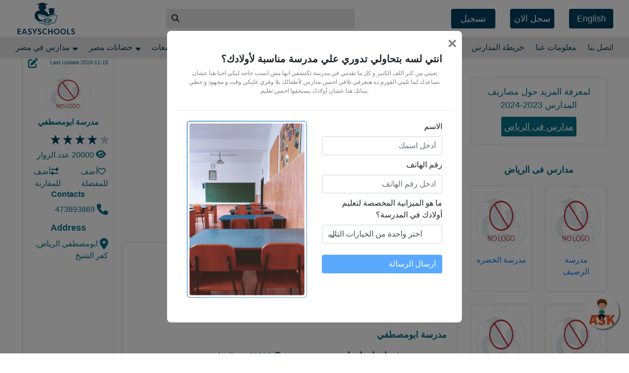

--- FILE ---
content_type: application/javascript; charset=UTF-8
request_url: https://www.easyschools.org/ar/default~views-favourites-favourites-module-ngfactory~views-new-schools-new-schools-module-ngfactory~~a1893149.js
body_size: 19403
content:
(window.webpackJsonp=window.webpackJsonp||[]).push([[6],{"9m+f":function(t,e,n){"use strict";var o=n("CcnG"),a=n("A7o+"),i=n("Ip0R");n("FIyv"),n("msgi"),n("9ans"),n("ZYCi"),n("3LUQ"),n.d(e,"a",function(){return s}),n.d(e,"b",function(){return c});var s=o["\u0275crt"]({encapsulation:0,styles:[[".add-com[_ngcontent-%COMP%], .add-fav[_ngcontent-%COMP%]{cursor:pointer}.add-com[_ngcontent-%COMP%]   i[_ngcontent-%COMP%], .add-fav[_ngcontent-%COMP%]   i[_ngcontent-%COMP%]{margin-right:5px}"]],data:{}});function r(t){return o["\u0275vid"](0,[(t()(),o["\u0275eld"](0,0,null,null,2,"span",[],null,null,null,null,null)),(t()(),o["\u0275ted"](1,null,["",""])),o["\u0275pid"](131072,a.i,[a.j,o.ChangeDetectorRef])],null,function(t,e){t(e,1,0,o["\u0275unv"](e,1,0,o["\u0275nov"](e,2).transform("add to fav")))})}function l(t){return o["\u0275vid"](0,[(t()(),o["\u0275eld"](0,0,null,null,2,"span",[],null,null,null,null,null)),(t()(),o["\u0275ted"](1,null,["",""])),o["\u0275pid"](131072,a.i,[a.j,o.ChangeDetectorRef])],null,function(t,e){t(e,1,0,o["\u0275unv"](e,1,0,o["\u0275nov"](e,2).transform("add to compare")))})}function c(t){return o["\u0275vid"](0,[(t()(),o["\u0275eld"](0,0,null,null,13,"div",[["class","row"]],null,null,null,null,null)),(t()(),o["\u0275eld"](1,0,null,null,7,"div",[["class","col-6"]],null,null,null,null,null)),(t()(),o["\u0275eld"](2,0,null,null,6,"div",[["class","add-fav"]],null,[[null,"click"]],function(t,e,n){var o=!0;return"click"===e&&(o=!1!==t.component.Favourtits()&&o),o},null,null)),(t()(),o["\u0275eld"](3,0,null,null,3,"i",[["class","far fa-heart"]],null,null,null,null,null)),o["\u0275prd"](512,null,i["\u0275NgClassImpl"],i["\u0275NgClassR2Impl"],[o.IterableDiffers,o.KeyValueDiffers,o.ElementRef,o.Renderer2]),o["\u0275did"](5,278528,null,0,i.NgClass,[i["\u0275NgClassImpl"]],{klass:[0,"klass"],ngClass:[1,"ngClass"]},null),o["\u0275pod"](6,{added:0}),(t()(),o["\u0275and"](16777216,null,null,1,null,r)),o["\u0275did"](8,16384,null,0,i.NgIf,[o.ViewContainerRef,o.TemplateRef],{ngIf:[0,"ngIf"]},null),(t()(),o["\u0275eld"](9,0,null,null,4,"div",[["class","col-6"]],null,null,null,null,null)),(t()(),o["\u0275eld"](10,0,null,null,3,"div",[["class","add-com"]],null,[[null,"click"]],function(t,e,n){var o=!0;return"click"===e&&(o=!1!==t.component.addToCompare()&&o),o},null,null)),(t()(),o["\u0275eld"](11,0,null,null,0,"i",[["class","fas fa-exchange-alt"]],null,null,null,null,null)),(t()(),o["\u0275and"](16777216,null,null,1,null,l)),o["\u0275did"](13,16384,null,0,i.NgIf,[o.ViewContainerRef,o.TemplateRef],{ngIf:[0,"ngIf"]},null)],function(t,e){var n=e.component,o=t(e,6,0,n.favourite);t(e,5,0,"far fa-heart",o),t(e,8,0,n.viewText),t(e,13,0,n.viewText)},null)}},FIyv:function(t,e,n){"use strict";n.d(e,"a",function(){return s}),n("3LUQ"),n("msgi"),n("9ans");var o=n("Ip0R"),a=n("PSD3"),i=n.n(a),s=function(){function t(t,e,n,a,i,s,r){this.sharedData=t,this.authService=e,this.router=n,this.platformId=a,this._AlertService=i,this.translate=s,this.locale=r,s.setDefaultLang(r),this.isBrowser=Object(o.isPlatformBrowser)(a)}return t.prototype.ngOnInit=function(){this.geAllComparedSchools()},t.prototype.geAllComparedSchools=function(){var t=this;this.sharedData.CurrentComparedSchoolsIds.subscribe(function(e){t.comparedSchoolsNumber=e.length})},t.prototype.addToCompare=function(){var t=this;this.authService.isLogin?this.comparedSchoolsNumber<4?(this.sharedData.addSchoolToCompare(this.schoolId),this.comparedSchoolsNumber<4||this.router.navigate(["/compare"])):this.router.navigate(["/compare"]):i.a.fire({text:"Please Login to Add to your Compare List",icon:"warning",showCancelButton:!0,confirmButtonText:"Login",cancelButtonText:"Register",allowEscapeKey:!0,showCloseButton:!0}).then(function(e){e.value?t.router.navigate(["/login"]):e.dismiss===i.a.DismissReason.cancel&&t.router.navigate(["/register"])})},t.prototype.Favourtits=function(){var t=this;this.favourite?this.removeFormFavourite():this.authService.isLogin?this.addToFavourite():i.a.fire({text:"Please Login to Add to your Favorite",icon:"warning",showCancelButton:!0,confirmButtonText:"Login",cancelButtonText:"Register",allowEscapeKey:!0,showCloseButton:!0}).then(function(e){e.value?t.router.navigate(["/login"]):e.dismiss===i.a.DismissReason.cancel&&t.router.navigate(["/register"])})},t.prototype.removeFormFavourite=function(){var t=this;this.authService.deleteFavourite({school_id:this.schoolId}).subscribe(function(e){e.success&&t._AlertService.AlertNewmessege({type:"success",message:"this school is removed from your favourite schools  Successfully"})})},t.prototype.addToFavourite=function(){var t=this;this.authService.addFavourties({school_id:this.schoolId}).subscribe(function(e){e.success&&t._AlertService.AlertNewmessege({type:"success",message:"this school is add to your favourite schools  Successfully"})},function(e){t._AlertService.AlertNewmessege({type:"success",message:"this school is already added to your favourite schools  Successfully"})})},t}()},PSD3:function(t,e,n){t.exports=function(){"use strict";function t(e){return(t="function"==typeof Symbol&&"symbol"==typeof Symbol.iterator?function(t){return typeof t}:function(t){return t&&"function"==typeof Symbol&&t.constructor===Symbol&&t!==Symbol.prototype?"symbol":typeof t})(e)}function e(t,e){if(!(t instanceof e))throw new TypeError("Cannot call a class as a function")}function n(t,e){for(var n=0;n<e.length;n++){var o=e[n];o.enumerable=o.enumerable||!1,o.configurable=!0,"value"in o&&(o.writable=!0),Object.defineProperty(t,o.key,o)}}function o(t,e,o){return e&&n(t.prototype,e),o&&n(t,o),t}function a(){return(a=Object.assign||function(t){for(var e=1;e<arguments.length;e++){var n=arguments[e];for(var o in n)Object.prototype.hasOwnProperty.call(n,o)&&(t[o]=n[o])}return t}).apply(this,arguments)}function i(t){return(i=Object.setPrototypeOf?Object.getPrototypeOf:function(t){return t.__proto__||Object.getPrototypeOf(t)})(t)}function s(t,e){return(s=Object.setPrototypeOf||function(t,e){return t.__proto__=e,t})(t,e)}function r(){if("undefined"==typeof Reflect||!Reflect.construct)return!1;if(Reflect.construct.sham)return!1;if("function"==typeof Proxy)return!0;try{return Date.prototype.toString.call(Reflect.construct(Date,[],function(){})),!0}catch(t){return!1}}function l(t,e,n){return(l=r()?Reflect.construct:function(t,e,n){var o=[null];o.push.apply(o,e);var a=new(Function.bind.apply(t,o));return n&&s(a,n.prototype),a}).apply(null,arguments)}function c(t,e,n){return(c="undefined"!=typeof Reflect&&Reflect.get?Reflect.get:function(t,e,n){var o=function(t,e){for(;!Object.prototype.hasOwnProperty.call(t,e)&&null!==(t=i(t)););return t}(t,e);if(o){var a=Object.getOwnPropertyDescriptor(o,e);return a.get?a.get.call(n):a.value}})(t,e,n||t)}var u=function(t){return t.charAt(0).toUpperCase()+t.slice(1)},d=function(t){return Object.keys(t).map(function(e){return t[e]})},p=function(t){return Array.prototype.slice.call(t)},m=function(t){console.warn("".concat("SweetAlert2:"," ").concat(t))},f=function(t){console.error("".concat("SweetAlert2:"," ").concat(t))},w=[],g=function(t){return"function"==typeof t?t():t},h=function(t){return t&&"function"==typeof t.toPromise},b=function(t){return h(t)?t.toPromise():Promise.resolve(t)},v=function(t){return t&&Promise.resolve(t)===t},y=Object.freeze({cancel:"cancel",backdrop:"backdrop",close:"close",esc:"esc",timer:"timer"}),k=function(e){return e instanceof Element||function(e){return"object"===t(e)&&e.jquery}(e)},x=function(t){var e={};for(var n in t)e[t[n]]="swal2-"+t[n];return e},C=x(["container","shown","height-auto","iosfix","popup","modal","no-backdrop","no-transition","toast","toast-shown","toast-column","show","hide","close","title","header","content","html-container","actions","confirm","cancel","footer","icon","icon-content","image","input","file","range","select","radio","checkbox","label","textarea","inputerror","validation-message","progress-steps","active-progress-step","progress-step","progress-step-line","loading","styled","top","top-start","top-end","top-left","top-right","center","center-start","center-end","center-left","center-right","bottom","bottom-start","bottom-end","bottom-left","bottom-right","grow-row","grow-column","grow-fullscreen","rtl","timer-progress-bar","timer-progress-bar-container","scrollbar-measure","icon-success","icon-warning","icon-info","icon-question","icon-error"]),P=x(["success","warning","info","question","error"]),S=function(){return document.body.querySelector(".".concat(C.container))},A=function(t){var e=S();return e?e.querySelector(t):null},O=function(t){return A(".".concat(t))},B=function(){return O(C.popup)},T=function(){var t=B();return p(t.querySelectorAll(".".concat(C.icon)))},E=function(){var t=T().filter(function(t){return lt(t)});return t.length?t[0]:null},I=function(){return O(C.title)},L=function(){return O(C.content)},j=function(){return O(C.image)},z=function(){return O(C["progress-steps"])},R=function(){return O(C["validation-message"])},M=function(){return A(".".concat(C.actions," .").concat(C.confirm))},V=function(){return A(".".concat(C.actions," .").concat(C.cancel))},_=function(){return O(C.actions)},N=function(){return O(C.header)},q=function(){return O(C.footer)},D=function(){return O(C["timer-progress-bar"])},F=function(){return O(C.close)},H=function(){var t=p(B().querySelectorAll('[tabindex]:not([tabindex="-1"]):not([tabindex="0"])')).sort(function(t,e){return(t=parseInt(t.getAttribute("tabindex")))>(e=parseInt(e.getAttribute("tabindex")))?1:t<e?-1:0}),e=p(B().querySelectorAll('\n  a[href],\n  area[href],\n  input:not([disabled]),\n  select:not([disabled]),\n  textarea:not([disabled]),\n  button:not([disabled]),\n  iframe,\n  object,\n  embed,\n  [tabindex="0"],\n  [contenteditable],\n  audio[controls],\n  video[controls],\n  summary\n')).filter(function(t){return"-1"!==t.getAttribute("tabindex")});return function(t){for(var e=[],n=0;n<t.length;n++)-1===e.indexOf(t[n])&&e.push(t[n]);return e}(t.concat(e)).filter(function(t){return lt(t)})},U=function(){return!Y()&&!document.body.classList.contains(C["no-backdrop"])},Y=function(){return document.body.classList.contains(C["toast-shown"])},$=function(){return B().hasAttribute("data-loading")},Z={previousBodyPadding:null},K=function(t,e){if(t.textContent="",e){var n=(new DOMParser).parseFromString(e,"text/html");p(n.querySelector("head").childNodes).forEach(function(e){t.appendChild(e)}),p(n.querySelector("body").childNodes).forEach(function(e){t.appendChild(e)})}},W=function(t,e){if(!e)return!1;for(var n=e.split(/\s+/),o=0;o<n.length;o++)if(!t.classList.contains(n[o]))return!1;return!0},X=function(e,n,o){if(function(t,e){p(t.classList).forEach(function(n){-1===d(C).indexOf(n)&&-1===d(P).indexOf(n)&&-1===d(e.showClass).indexOf(n)&&t.classList.remove(n)})}(e,n),n.customClass&&n.customClass[o]){if("string"!=typeof n.customClass[o]&&!n.customClass[o].forEach)return m("Invalid type of customClass.".concat(o,'! Expected string or iterable object, got "').concat(t(n.customClass[o]),'"'));et(e,n.customClass[o])}};function Q(t,e){if(!e)return null;switch(e){case"select":case"textarea":case"file":return ot(t,C[e]);case"checkbox":return t.querySelector(".".concat(C.checkbox," input"));case"radio":return t.querySelector(".".concat(C.radio," input:checked"))||t.querySelector(".".concat(C.radio," input:first-child"));case"range":return t.querySelector(".".concat(C.range," input"));default:return ot(t,C.input)}}var J,G=function(t){if(t.focus(),"file"!==t.type){var e=t.value;t.value="",t.value=e}},tt=function(t,e,n){t&&e&&("string"==typeof e&&(e=e.split(/\s+/).filter(Boolean)),e.forEach(function(e){t.forEach?t.forEach(function(t){n?t.classList.add(e):t.classList.remove(e)}):n?t.classList.add(e):t.classList.remove(e)}))},et=function(t,e){tt(t,e,!0)},nt=function(t,e){tt(t,e,!1)},ot=function(t,e){for(var n=0;n<t.childNodes.length;n++)if(W(t.childNodes[n],e))return t.childNodes[n]},at=function(t,e,n){n||0===parseInt(n)?t.style[e]="number"==typeof n?"".concat(n,"px"):n:t.style.removeProperty(e)},it=function(t){var e=arguments.length>1&&void 0!==arguments[1]?arguments[1]:"flex";t.style.opacity="",t.style.display=e},st=function(t){t.style.opacity="",t.style.display="none"},rt=function(t,e,n){e?it(t,n):st(t)},lt=function(t){return!(!t||!(t.offsetWidth||t.offsetHeight||t.getClientRects().length))},ct=function(t){return!!(t.scrollHeight>t.clientHeight)},ut=function(t){var e=window.getComputedStyle(t),n=parseFloat(e.getPropertyValue("animation-duration")||"0"),o=parseFloat(e.getPropertyValue("transition-duration")||"0");return n>0||o>0},dt=function(t){var e=arguments.length>1&&void 0!==arguments[1]&&arguments[1],n=D();lt(n)&&(e&&(n.style.transition="none",n.style.width="100%"),setTimeout(function(){n.style.transition="width ".concat(t/1e3,"s linear"),n.style.width="0%"},10))},pt=function(){return"undefined"==typeof window||"undefined"==typeof document},mt='\n <div aria-labelledby="'.concat(C.title,'" aria-describedby="').concat(C.content,'" class="').concat(C.popup,'" tabindex="-1">\n   <div class="').concat(C.header,'">\n     <ul class="').concat(C["progress-steps"],'"></ul>\n     <div class="').concat(C.icon," ").concat(P.error,'"></div>\n     <div class="').concat(C.icon," ").concat(P.question,'"></div>\n     <div class="').concat(C.icon," ").concat(P.warning,'"></div>\n     <div class="').concat(C.icon," ").concat(P.info,'"></div>\n     <div class="').concat(C.icon," ").concat(P.success,'"></div>\n     <img class="').concat(C.image,'" />\n     <h2 class="').concat(C.title,'" id="').concat(C.title,'"></h2>\n     <button type="button" class="').concat(C.close,'"></button>\n   </div>\n   <div class="').concat(C.content,'">\n     <div id="').concat(C.content,'" class="').concat(C["html-container"],'"></div>\n     <input class="').concat(C.input,'" />\n     <input type="file" class="').concat(C.file,'" />\n     <div class="').concat(C.range,'">\n       <input type="range" />\n       <output></output>\n     </div>\n     <select class="').concat(C.select,'"></select>\n     <div class="').concat(C.radio,'"></div>\n     <label for="').concat(C.checkbox,'" class="').concat(C.checkbox,'">\n       <input type="checkbox" />\n       <span class="').concat(C.label,'"></span>\n     </label>\n     <textarea class="').concat(C.textarea,'"></textarea>\n     <div class="').concat(C["validation-message"],'" id="').concat(C["validation-message"],'"></div>\n   </div>\n   <div class="').concat(C.actions,'">\n     <button type="button" class="').concat(C.confirm,'">OK</button>\n     <button type="button" class="').concat(C.cancel,'">Cancel</button>\n   </div>\n   <div class="').concat(C.footer,'"></div>\n   <div class="').concat(C["timer-progress-bar-container"],'">\n     <div class="').concat(C["timer-progress-bar"],'"></div>\n   </div>\n </div>\n').replace(/(^|\n)\s*/g,""),ft=function(t){Se.isVisible()&&J!==t.target.value&&Se.resetValidationMessage(),J=t.target.value},wt=function(e,n){e instanceof HTMLElement?n.appendChild(e):"object"===t(e)?gt(e,n):e&&K(n,e)},gt=function(t,e){t.jquery?ht(e,t):K(e,t.toString())},ht=function(t,e){if(t.textContent="",0 in e)for(var n=0;n in e;n++)t.appendChild(e[n].cloneNode(!0));else t.appendChild(e.cloneNode(!0))},bt=function(){if(pt())return!1;var t=document.createElement("div"),e={WebkitAnimation:"webkitAnimationEnd",OAnimation:"oAnimationEnd oanimationend",animation:"animationend"};for(var n in e)if(Object.prototype.hasOwnProperty.call(e,n)&&void 0!==t.style[n])return e[n];return!1}();function vt(t,e,n){rt(t,n["show".concat(u(e),"Button")],"inline-block"),K(t,n["".concat(e,"ButtonText")]),t.setAttribute("aria-label",n["".concat(e,"ButtonAriaLabel")]),t.className=C[e],X(t,n,"".concat(e,"Button")),et(t,n["".concat(e,"ButtonClass")])}var yt={promise:new WeakMap,innerParams:new WeakMap,domCache:new WeakMap},kt=["input","file","range","select","radio","checkbox","textarea"],xt=function(t,e){t.placeholder&&!e.inputPlaceholder||(t.placeholder=e.inputPlaceholder)},Ct=function(t){var e=C[t]?C[t]:C.input;return ot(L(),e)},Pt={};Pt.text=Pt.email=Pt.password=Pt.number=Pt.tel=Pt.url=function(e,n){return"string"==typeof n.inputValue||"number"==typeof n.inputValue?e.value=n.inputValue:v(n.inputValue)||m('Unexpected type of inputValue! Expected "string", "number" or "Promise", got "'.concat(t(n.inputValue),'"')),xt(e,n),e.type=n.input,e},Pt.file=function(t,e){return xt(t,e),t},Pt.range=function(t,e){var n=t.querySelector("input"),o=t.querySelector("output");return n.value=e.inputValue,n.type=e.input,o.value=e.inputValue,t},Pt.select=function(t,e){if(t.textContent="",e.inputPlaceholder){var n=document.createElement("option");K(n,e.inputPlaceholder),n.value="",n.disabled=!0,n.selected=!0,t.appendChild(n)}return t},Pt.radio=function(t){return t.textContent="",t},Pt.checkbox=function(t,e){var n=Q(L(),"checkbox");n.value=1,n.id=C.checkbox,n.checked=Boolean(e.inputValue);var o=t.querySelector("span");return K(o,e.inputPlaceholder),t},Pt.textarea=function(t,e){if(t.value=e.inputValue,xt(t,e),"MutationObserver"in window){var n=parseInt(window.getComputedStyle(B()).width),o=parseInt(window.getComputedStyle(B()).paddingLeft)+parseInt(window.getComputedStyle(B()).paddingRight);new MutationObserver(function(){var e=t.offsetWidth+o;B().style.width=e>n?"".concat(e,"px"):null}).observe(t,{attributes:!0,attributeFilter:["style"]})}return t};var St=function(t){return'<div class="'.concat(C["icon-content"],'">').concat(t,"</div>")},At=[],Ot=function(){return S()&&S().getAttribute("data-queue-step")},Bt=function(t,e){!function(t,e){var n=B();at(n,"width",e.width),at(n,"padding",e.padding),e.background&&(n.style.background=e.background),function(t,e){t.className="".concat(C.popup," ").concat(lt(t)?e.showClass.popup:""),e.toast?(et([document.documentElement,document.body],C["toast-shown"]),et(t,C.toast)):et(t,C.modal),X(t,e,"popup"),"string"==typeof e.customClass&&et(t,e.customClass),e.icon&&et(t,C["icon-".concat(e.icon)])}(n,e)}(0,e),function(t,e){var n=S();if(n){!function(t,e){"string"==typeof e?t.style.background=e:e||et([document.documentElement,document.body],C["no-backdrop"])}(n,e.backdrop),!e.backdrop&&e.allowOutsideClick&&m('"allowOutsideClick" parameter requires `backdrop` parameter to be set to `true`'),function(t,e){e in C?et(t,C[e]):(m('The "position" parameter is not valid, defaulting to "center"'),et(t,C.center))}(n,e.position),function(t,e){if(e&&"string"==typeof e){var n="grow-".concat(e);n in C&&et(t,C[n])}}(n,e.grow),X(n,e,"container");var o=document.body.getAttribute("data-swal2-queue-step");o&&(n.setAttribute("data-queue-step",o),document.body.removeAttribute("data-swal2-queue-step"))}}(0,e),function(t,e){var n=N();X(n,e,"header"),function(t,e){var n=z();if(!e.progressSteps||0===e.progressSteps.length)return st(n);it(n),n.textContent="";var o=parseInt(void 0===e.currentProgressStep?Ot():e.currentProgressStep);o>=e.progressSteps.length&&m("Invalid currentProgressStep parameter, it should be less than progressSteps.length (currentProgressStep like JS arrays starts from 0)"),e.progressSteps.forEach(function(t,a){var i=function(t){var e=document.createElement("li");return et(e,C["progress-step"]),K(e,t),e}(t);if(n.appendChild(i),a===o&&et(i,C["active-progress-step"]),a!==e.progressSteps.length-1){var s=function(t){var e=document.createElement("li");return et(e,C["progress-step-line"]),t.progressStepsDistance&&(e.style.width=t.progressStepsDistance),e}(e);n.appendChild(s)}})}(0,e),function(t,e){var n=yt.innerParams.get(t);if(n&&e.icon===n.icon&&E())X(E(),e,"icon");else if(function(){for(var t=T(),e=0;e<t.length;e++)st(t[e])}(),e.icon)if(-1!==Object.keys(P).indexOf(e.icon)){var o=A(".".concat(C.icon,".").concat(P[e.icon]));it(o),function(t,e){t.textContent="",K(t,e.iconHtml?St(e.iconHtml):"success"===e.icon?'\n      <div class="swal2-success-circular-line-left"></div>\n      <span class="swal2-success-line-tip"></span> <span class="swal2-success-line-long"></span>\n      <div class="swal2-success-ring"></div> <div class="swal2-success-fix"></div>\n      <div class="swal2-success-circular-line-right"></div>\n    ':"error"===e.icon?'\n      <span class="swal2-x-mark">\n        <span class="swal2-x-mark-line-left"></span>\n        <span class="swal2-x-mark-line-right"></span>\n      </span>\n    ':St({question:"?",warning:"!",info:"i"}[e.icon]))}(o,e),function(){for(var t=B(),e=window.getComputedStyle(t).getPropertyValue("background-color"),n=t.querySelectorAll("[class^=swal2-success-circular-line], .swal2-success-fix"),o=0;o<n.length;o++)n[o].style.backgroundColor=e}(),X(o,e,"icon"),et(o,e.showClass.icon)}else f('Unknown icon! Expected "success", "error", "warning", "info" or "question", got "'.concat(e.icon,'"'))}(t,e),function(t,e){var n=j();if(!e.imageUrl)return st(n);it(n,""),n.setAttribute("src",e.imageUrl),n.setAttribute("alt",e.imageAlt),at(n,"width",e.imageWidth),at(n,"height",e.imageHeight),n.className=C.image,X(n,e,"image")}(0,e),function(t,e){var n=I();rt(n,e.title||e.titleText),e.title&&wt(e.title,n),e.titleText&&(n.innerText=e.titleText),X(n,e,"title")}(0,e),function(t,e){var n=F();K(n,e.closeButtonHtml),X(n,e,"closeButton"),rt(n,e.showCloseButton),n.setAttribute("aria-label",e.closeButtonAriaLabel)}(0,e)}(t,e),function(t,e){var n=L().querySelector("#".concat(C.content));e.html?(wt(e.html,n),it(n,"block")):e.text?(n.textContent=e.text,it(n,"block")):st(n),function(t,e){var n=L(),o=yt.innerParams.get(t),a=!o||e.input!==o.input;kt.forEach(function(t){var o=C[t],i=ot(n,o);(function(t,e){var n=Q(L(),t);if(n)for(var o in function(t){for(var e=0;e<t.attributes.length;e++){var n=t.attributes[e].name;-1===["type","value","style"].indexOf(n)&&t.removeAttribute(n)}}(n),e)"range"===t&&"placeholder"===o||n.setAttribute(o,e[o])})(t,e.inputAttributes),i.className=o,a&&st(i)}),e.input&&(a&&function(t){if(!Pt[t.input])return f('Unexpected type of input! Expected "text", "email", "password", "number", "tel", "select", "radio", "checkbox", "textarea", "file" or "url", got "'.concat(t.input,'"'));var e=Ct(t.input),n=Pt[t.input](e,t);it(n),setTimeout(function(){G(n)})}(e),function(t){var e=Ct(t.input);t.customClass&&et(e,t.customClass.input)}(e))}(t,e),X(L(),e,"content")}(t,e),function(t,e){var n=_(),o=M(),a=V();e.showConfirmButton||e.showCancelButton||st(n),X(n,e,"actions"),vt(o,"confirm",e),vt(a,"cancel",e),e.buttonsStyling?function(t,e,n){if(et([t,e],C.styled),n.confirmButtonColor&&(t.style.backgroundColor=n.confirmButtonColor),n.cancelButtonColor&&(e.style.backgroundColor=n.cancelButtonColor),!$()){var o=window.getComputedStyle(t).getPropertyValue("background-color");t.style.borderLeftColor=o,t.style.borderRightColor=o}}(o,a,e):(nt([o,a],C.styled),o.style.backgroundColor=o.style.borderLeftColor=o.style.borderRightColor="",a.style.backgroundColor=a.style.borderLeftColor=a.style.borderRightColor=""),e.reverseButtons&&o.parentNode.insertBefore(a,o)}(0,e),function(t,e){var n=q();rt(n,e.footer),e.footer&&wt(e.footer,n),X(n,e,"footer")}(0,e),"function"==typeof e.onRender&&e.onRender(B())},Tt=function(){return M()&&M().click()},Et=function(){var t=B();t||Se.fire(),t=B();var e=_(),n=M();it(e),it(n,"inline-block"),et([t,e],C.loading),n.disabled=!0,t.setAttribute("data-loading",!0),t.setAttribute("aria-busy",!0),t.focus()},It={},Lt=function(){return new Promise(function(t){var e=window.scrollX,n=window.scrollY;It.restoreFocusTimeout=setTimeout(function(){It.previousActiveElement&&It.previousActiveElement.focus?(It.previousActiveElement.focus(),It.previousActiveElement=null):document.body&&document.body.focus(),t()},100),void 0!==e&&void 0!==n&&window.scrollTo(e,n)})},jt=function(){if(It.timeout)return function(){var t=D(),e=parseInt(window.getComputedStyle(t).width);t.style.removeProperty("transition"),t.style.width="100%";var n=parseInt(window.getComputedStyle(t).width),o=parseInt(e/n*100);t.style.removeProperty("transition"),t.style.width="".concat(o,"%")}(),It.timeout.stop()},zt=function(){if(It.timeout){var t=It.timeout.start();return dt(t),t}},Rt={title:"",titleText:"",text:"",html:"",footer:"",icon:void 0,iconHtml:void 0,toast:!1,animation:!0,showClass:{popup:"swal2-show",backdrop:"swal2-backdrop-show",icon:"swal2-icon-show"},hideClass:{popup:"swal2-hide",backdrop:"swal2-backdrop-hide",icon:"swal2-icon-hide"},customClass:void 0,target:"body",backdrop:!0,heightAuto:!0,allowOutsideClick:!0,allowEscapeKey:!0,allowEnterKey:!0,stopKeydownPropagation:!0,keydownListenerCapture:!1,showConfirmButton:!0,showCancelButton:!1,preConfirm:void 0,confirmButtonText:"OK",confirmButtonAriaLabel:"",confirmButtonColor:void 0,cancelButtonText:"Cancel",cancelButtonAriaLabel:"",cancelButtonColor:void 0,buttonsStyling:!0,reverseButtons:!1,focusConfirm:!0,focusCancel:!1,showCloseButton:!1,closeButtonHtml:"&times;",closeButtonAriaLabel:"Close this dialog",showLoaderOnConfirm:!1,imageUrl:void 0,imageWidth:void 0,imageHeight:void 0,imageAlt:"",timer:void 0,timerProgressBar:!1,width:void 0,padding:void 0,background:void 0,input:void 0,inputPlaceholder:"",inputValue:"",inputOptions:{},inputAutoTrim:!0,inputAttributes:{},inputValidator:void 0,validationMessage:void 0,grow:!1,position:"center",progressSteps:[],currentProgressStep:void 0,progressStepsDistance:void 0,onBeforeOpen:void 0,onOpen:void 0,onRender:void 0,onClose:void 0,onAfterClose:void 0,onDestroy:void 0,scrollbarPadding:!0},Mt=["allowEscapeKey","allowOutsideClick","buttonsStyling","cancelButtonAriaLabel","cancelButtonColor","cancelButtonText","closeButtonAriaLabel","closeButtonHtml","confirmButtonAriaLabel","confirmButtonColor","confirmButtonText","currentProgressStep","customClass","footer","hideClass","html","icon","imageAlt","imageHeight","imageUrl","imageWidth","onAfterClose","onClose","onDestroy","progressSteps","reverseButtons","showCancelButton","showCloseButton","showConfirmButton","text","title","titleText"],Vt={animation:'showClass" and "hideClass'},_t=["allowOutsideClick","allowEnterKey","backdrop","focusConfirm","focusCancel","heightAuto","keydownListenerCapture"],Nt=function(t){return Object.prototype.hasOwnProperty.call(Rt,t)},qt=function(t){return Vt[t]},Dt=function(t){Nt(t)||m('Unknown parameter "'.concat(t,'"'))},Ft=function(t){-1!==_t.indexOf(t)&&m('The parameter "'.concat(t,'" is incompatible with toasts'))},Ht=function(t){var e,n,o;qt(t)&&(e=t,n=qt(t),o='"'.concat(e,'" is deprecated and will be removed in the next major release. Please use "').concat(n,'" instead.'),-1===w.indexOf(o)&&(w.push(o),m(o)))},Ut=Object.freeze({isValidParameter:Nt,isUpdatableParameter:function(t){return-1!==Mt.indexOf(t)},isDeprecatedParameter:qt,argsToParams:function(e){var n={};return"object"!==t(e[0])||k(e[0])?["title","html","icon"].forEach(function(o,a){var i=e[a];"string"==typeof i||k(i)?n[o]=i:void 0!==i&&f("Unexpected type of ".concat(o,'! Expected "string" or "Element", got ').concat(t(i)))}):a(n,e[0]),n},isVisible:function(){return lt(B())},clickConfirm:Tt,clickCancel:function(){return V()&&V().click()},getContainer:S,getPopup:B,getTitle:I,getContent:L,getHtmlContainer:function(){return O(C["html-container"])},getImage:j,getIcon:E,getIcons:T,getCloseButton:F,getActions:_,getConfirmButton:M,getCancelButton:V,getHeader:N,getFooter:q,getTimerProgressBar:D,getFocusableElements:H,getValidationMessage:R,isLoading:$,fire:function(){for(var t=arguments.length,e=new Array(t),n=0;n<t;n++)e[n]=arguments[n];return l(this,e)},mixin:function(t){return function(n){!function(t,e){if("function"!=typeof e&&null!==e)throw new TypeError("Super expression must either be null or a function");t.prototype=Object.create(e&&e.prototype,{constructor:{value:t,writable:!0,configurable:!0}}),e&&s(t,e)}(p,n);var l,u,d=(l=p,u=r(),function(){var t,e,n=i(l);if(u){var o=i(this).constructor;t=Reflect.construct(n,arguments,o)}else t=n.apply(this,arguments);return this,!(e=t)||"object"!=typeof e&&"function"!=typeof e?function(t){if(void 0===t)throw new ReferenceError("this hasn't been initialised - super() hasn't been called");return t}(this):e});function p(){return e(this,p),d.apply(this,arguments)}return o(p,[{key:"_main",value:function(e){return c(i(p.prototype),"_main",this).call(this,a({},t,e))}}]),p}(this)},queue:function(t){var e=this;At=t;var n=function(t,e){At=[],t(e)},o=[];return new Promise(function(t){!function a(i,s){i<At.length?(document.body.setAttribute("data-swal2-queue-step",i),e.fire(At[i]).then(function(e){void 0!==e.value?(o.push(e.value),a(i+1,s)):n(t,{dismiss:e.dismiss})})):n(t,{value:o})}(0)})},getQueueStep:Ot,insertQueueStep:function(t,e){return e&&e<At.length?At.splice(e,0,t):At.push(t)},deleteQueueStep:function(t){void 0!==At[t]&&At.splice(t,1)},showLoading:Et,enableLoading:Et,getTimerLeft:function(){return It.timeout&&It.timeout.getTimerLeft()},stopTimer:jt,resumeTimer:zt,toggleTimer:function(){var t=It.timeout;return t&&(t.running?jt():zt())},increaseTimer:function(t){if(It.timeout){var e=It.timeout.increase(t);return dt(e,!0),e}},isTimerRunning:function(){return It.timeout&&It.timeout.isRunning()}});function Yt(){var t=yt.innerParams.get(this);if(t){var e=yt.domCache.get(this);t.showConfirmButton||(st(e.confirmButton),t.showCancelButton||st(e.actions)),nt([e.popup,e.actions],C.loading),e.popup.removeAttribute("aria-busy"),e.popup.removeAttribute("data-loading"),e.confirmButton.disabled=!1,e.cancelButton.disabled=!1}}var $t=function(){null!==Z.previousBodyPadding&&(document.body.style.paddingRight="".concat(Z.previousBodyPadding,"px"),Z.previousBodyPadding=null)},Zt=function(){if(W(document.body,C.iosfix)){var t=parseInt(document.body.style.top,10);nt(document.body,C.iosfix),document.body.style.top="",document.body.scrollTop=-1*t}},Kt=function(){return!!window.MSInputMethodContext&&!!document.documentMode},Wt=function(){var t=S(),e=B();t.style.removeProperty("align-items"),e.offsetTop<0&&(t.style.alignItems="flex-start")},Xt=function(){"undefined"!=typeof window&&Kt()&&window.removeEventListener("resize",Wt)},Qt=function(){p(document.body.children).forEach(function(t){t.hasAttribute("data-previous-aria-hidden")?(t.setAttribute("aria-hidden",t.getAttribute("data-previous-aria-hidden")),t.removeAttribute("data-previous-aria-hidden")):t.removeAttribute("aria-hidden")})},Jt={swalPromiseResolve:new WeakMap};function Gt(t,e,n,o){n?oe(t,o):(Lt().then(function(){return oe(t,o)}),It.keydownTarget.removeEventListener("keydown",It.keydownHandler,{capture:It.keydownListenerCapture}),It.keydownHandlerAdded=!1),e.parentNode&&!document.body.getAttribute("data-swal2-queue-step")&&e.parentNode.removeChild(e),U()&&($t(),Zt(),Xt(),Qt()),nt([document.documentElement,document.body],[C.shown,C["height-auto"],C["no-backdrop"],C["toast-shown"],C["toast-column"]])}function te(t){var e=B();if(e){var n=yt.innerParams.get(this);if(n&&!W(e,n.hideClass.popup)){var o=Jt.swalPromiseResolve.get(this);nt(e,n.showClass.popup),et(e,n.hideClass.popup);var a=S();nt(a,n.showClass.backdrop),et(a,n.hideClass.backdrop),ee(this,e,n),void 0!==t?(t.isDismissed=void 0!==t.dismiss,t.isConfirmed=void 0===t.dismiss):t={isDismissed:!0,isConfirmed:!1},o(t||{})}}}var ee=function(t,e,n){var o=S(),a=bt&&ut(e),i=n.onClose,s=n.onAfterClose;null!==i&&"function"==typeof i&&i(e),a?ne(t,e,o,s):Gt(t,o,Y(),s)},ne=function(t,e,n,o){It.swalCloseEventFinishedCallback=Gt.bind(null,t,n,Y(),o),e.addEventListener(bt,function(t){t.target===e&&(It.swalCloseEventFinishedCallback(),delete It.swalCloseEventFinishedCallback)})},oe=function(t,e){setTimeout(function(){"function"==typeof e&&e(),t._destroy()})};function ae(t,e,n){var o=yt.domCache.get(t);e.forEach(function(t){o[t].disabled=n})}function ie(t,e){if(!t)return!1;if("radio"===t.type)for(var n=t.parentNode.parentNode.querySelectorAll("input"),o=0;o<n.length;o++)n[o].disabled=e;else t.disabled=e}var se=function(){function t(n,o){e(this,t),this.callback=n,this.remaining=o,this.running=!1,this.start()}return o(t,[{key:"start",value:function(){return this.running||(this.running=!0,this.started=new Date,this.id=setTimeout(this.callback,this.remaining)),this.remaining}},{key:"stop",value:function(){return this.running&&(this.running=!1,clearTimeout(this.id),this.remaining-=new Date-this.started),this.remaining}},{key:"increase",value:function(t){var e=this.running;return e&&this.stop(),this.remaining+=t,e&&this.start(),this.remaining}},{key:"getTimerLeft",value:function(){return this.running&&(this.stop(),this.start()),this.remaining}},{key:"isRunning",value:function(){return this.running}}]),t}(),re={email:function(t,e){return/^[a-zA-Z0-9.+_-]+@[a-zA-Z0-9.-]+\.[a-zA-Z0-9-]{2,24}$/.test(t)?Promise.resolve():Promise.resolve(e||"Invalid email address")},url:function(t,e){return/^https?:\/\/(www\.)?[-a-zA-Z0-9@:%._+~#=]{1,256}\.[a-z]{2,63}\b([-a-zA-Z0-9@:%_+.~#?&/=]*)$/.test(t)?Promise.resolve():Promise.resolve(e||"Invalid URL")}};function le(t){var e=B();if(t.target===e){var n=S();e.removeEventListener(bt,le),n.style.overflowY="auto"}}var ce,ue=function(t,e,n){!function(){if((/iPad|iPhone|iPod/.test(navigator.userAgent)&&!window.MSStream||"MacIntel"===navigator.platform&&navigator.maxTouchPoints>1)&&!W(document.body,C.iosfix)){var t=document.body.scrollTop;document.body.style.top="".concat(-1*t,"px"),et(document.body,C.iosfix),(n=S()).ontouchstart=function(t){var n,o;n=t.target,o=S(),e=n===o||!(ct(o)||"INPUT"===n.tagName||ct(L())&&L().contains(n))},n.ontouchmove=function(t){e&&(t.preventDefault(),t.stopPropagation())},!navigator.userAgent.match(/(CriOS|FxiOS|EdgiOS|YaBrowser|UCBrowser)/i)&&B().scrollHeight>window.innerHeight-44&&(S().style.paddingBottom="".concat(44,"px"))}var e,n}(),"undefined"!=typeof window&&Kt()&&(Wt(),window.addEventListener("resize",Wt)),e&&"hidden"!==n&&null===Z.previousBodyPadding&&document.body.scrollHeight>window.innerHeight&&(Z.previousBodyPadding=parseInt(window.getComputedStyle(document.body).getPropertyValue("padding-right")),document.body.style.paddingRight="".concat(Z.previousBodyPadding+function(){var t=document.createElement("div");t.className=C["scrollbar-measure"],document.body.appendChild(t);var e=t.getBoundingClientRect().width-t.clientWidth;return document.body.removeChild(t),e}(),"px")),setTimeout(function(){t.scrollTop=0})},de={select:function(t,e,n){var o=ot(t,C.select),a=function(t,e,o){var a=document.createElement("option");a.value=o,K(a,e),n.inputValue.toString()===o.toString()&&(a.selected=!0),t.appendChild(a)};e.forEach(function(t){var e=t[0],n=t[1];if(Array.isArray(n)){var i=document.createElement("optgroup");i.label=e,i.disabled=!1,o.appendChild(i),n.forEach(function(t){return a(i,t[1],t[0])})}else a(o,n,e)}),o.focus()},radio:function(t,e,n){var o=ot(t,C.radio);e.forEach(function(t){var e=t[0],a=t[1],i=document.createElement("input"),s=document.createElement("label");i.type="radio",i.name=C.radio,i.value=e,n.inputValue.toString()===e.toString()&&(i.checked=!0);var r=document.createElement("span");K(r,a),r.className=C.label,s.appendChild(i),s.appendChild(r),o.appendChild(s)});var a=o.querySelectorAll("input");a.length&&a[0].focus()}},pe=function(t,e){t.closePopup({value:e})},me=function(t,e,n){e.showLoaderOnConfirm&&Et(),e.preConfirm?(t.resetValidationMessage(),Promise.resolve().then(function(){return b(e.preConfirm(n,e.validationMessage))}).then(function(e){lt(R())||!1===e?t.hideLoading():pe(t,void 0===e?n:e)})):pe(t,n)},fe=function(t,e,n){for(var o=H(),a=0;a<o.length;a++)return(e+=n)===o.length?e=0:-1===e&&(e=o.length-1),o[e].focus();B().focus()},we=["ArrowLeft","ArrowRight","ArrowUp","ArrowDown","Left","Right","Up","Down"],ge=["Escape","Esc"],he=!1,be=function(e,n,o){return new Promise(function(a){var i=function(t){e.closePopup({dismiss:t})};Jt.swalPromiseResolve.set(e,a),n.confirmButton.onclick=function(){return function(t,e){t.disableButtons(),e.input?function(t,e){var n=function(t,e){var n=t.getInput();if(!n)return null;switch(e.input){case"checkbox":return function(t){return t.checked?1:0}(n);case"radio":return function(t){return t.checked?t.value:null}(n);case"file":return function(t){return t.files.length?null!==t.getAttribute("multiple")?t.files:t.files[0]:null}(n);default:return e.inputAutoTrim?n.value.trim():n.value}}(t,e);e.inputValidator?(t.disableInput(),Promise.resolve().then(function(){return b(e.inputValidator(n,e.validationMessage))}).then(function(o){t.enableButtons(),t.enableInput(),o?t.showValidationMessage(o):me(t,e,n)})):t.getInput().checkValidity()?me(t,e,n):(t.enableButtons(),t.showValidationMessage(e.validationMessage))}(t,e):me(t,e,!0)}(e,o)},n.cancelButton.onclick=function(){return function(t,e){t.disableButtons(),e(y.cancel)}(e,i)},n.closeButton.onclick=function(){return i(y.close)},function(t,e,n){yt.innerParams.get(t).toast?function(t,e,n){e.popup.onclick=function(){var e=yt.innerParams.get(t);e.showConfirmButton||e.showCancelButton||e.showCloseButton||e.input||n(y.close)}}(t,e,n):(function(t){t.popup.onmousedown=function(){t.container.onmouseup=function(e){t.container.onmouseup=void 0,e.target===t.container&&(he=!0)}}}(e),function(t){t.container.onmousedown=function(){t.popup.onmouseup=function(e){t.popup.onmouseup=void 0,(e.target===t.popup||t.popup.contains(e.target))&&(he=!0)}}}(e),function(t,e,n){e.container.onclick=function(o){var a=yt.innerParams.get(t);he?he=!1:o.target===e.container&&g(a.allowOutsideClick)&&n(y.backdrop)}}(t,e,n))}(e,n,i),function(t,e,n,o){e.keydownTarget&&e.keydownHandlerAdded&&(e.keydownTarget.removeEventListener("keydown",e.keydownHandler,{capture:e.keydownListenerCapture}),e.keydownHandlerAdded=!1),n.toast||(e.keydownHandler=function(e){return function(t,e,n){var o,a,i=yt.innerParams.get(t);i.stopKeydownPropagation&&e.stopPropagation(),"Enter"===e.key?function(t,e,n){if(!e.isComposing&&e.target&&t.getInput()&&e.target.outerHTML===t.getInput().outerHTML){if(-1!==["textarea","file"].indexOf(n.input))return;Tt(),e.preventDefault()}}(t,e,i):"Tab"===e.key?function(t,e){for(var n=t.target,o=H(),a=-1,i=0;i<o.length;i++)if(n===o[i]){a=i;break}fe(0,a,t.shiftKey?-1:1),t.stopPropagation(),t.preventDefault()}(e):-1!==we.indexOf(e.key)?(o=M(),a=V(),document.activeElement===o&&lt(a)?a.focus():document.activeElement===a&&lt(o)&&o.focus()):-1!==ge.indexOf(e.key)&&function(t,e,n){g(e.allowEscapeKey)&&(t.preventDefault(),n(y.esc))}(e,i,n)}(t,e,o)},e.keydownTarget=n.keydownListenerCapture?window:B(),e.keydownListenerCapture=n.keydownListenerCapture,e.keydownTarget.addEventListener("keydown",e.keydownHandler,{capture:e.keydownListenerCapture}),e.keydownHandlerAdded=!0)}(e,It,o,i),o.toast&&(o.input||o.footer||o.showCloseButton)?et(document.body,C["toast-column"]):nt(document.body,C["toast-column"]),function(e,n){"select"===n.input||"radio"===n.input?function(e,n){var o=L(),a=function(e){return de[n.input](o,function e(n){var o=[];return"undefined"!=typeof Map&&n instanceof Map?n.forEach(function(n,a){var i=n;"object"===t(i)&&(i=e(i)),o.push([a,i])}):Object.keys(n).forEach(function(a){var i=n[a];"object"===t(i)&&(i=e(i)),o.push([a,i])}),o}(e),n)};h(n.inputOptions)||v(n.inputOptions)?(Et(),b(n.inputOptions).then(function(t){e.hideLoading(),a(t)})):"object"===t(n.inputOptions)?a(n.inputOptions):f("Unexpected type of inputOptions! Expected object, Map or Promise, got ".concat(t(n.inputOptions)))}(e,n):-1!==["text","email","number","tel","textarea"].indexOf(n.input)&&(h(n.inputValue)||v(n.inputValue))&&function(t,e){var n=t.getInput();st(n),b(e.inputValue).then(function(o){n.value="number"===e.input?parseFloat(o)||0:"".concat(o),it(n),n.focus(),t.hideLoading()}).catch(function(e){f("Error in inputValue promise: ".concat(e)),n.value="",it(n),n.focus(),t.hideLoading()})}(e,n)}(e,o),function(t){var e=S(),n=B();"function"==typeof t.onBeforeOpen&&t.onBeforeOpen(n);var o=window.getComputedStyle(document.body).overflowY;(function(t,e,n){et(t,n.showClass.backdrop),it(e),et(e,n.showClass.popup),et([document.documentElement,document.body],C.shown),n.heightAuto&&n.backdrop&&!n.toast&&et([document.documentElement,document.body],C["height-auto"])})(e,n,t),function(t,e){bt&&ut(e)?(t.style.overflowY="hidden",e.addEventListener(bt,le)):t.style.overflowY="auto"}(e,n),U()&&(ue(e,t.scrollbarPadding,o),p(document.body.children).forEach(function(t){t===S()||function(t,e){if("function"==typeof t.contains)return t.contains(e)}(t,S())||(t.hasAttribute("aria-hidden")&&t.setAttribute("data-previous-aria-hidden",t.getAttribute("aria-hidden")),t.setAttribute("aria-hidden","true"))})),Y()||It.previousActiveElement||(It.previousActiveElement=document.activeElement),"function"==typeof t.onOpen&&setTimeout(function(){return t.onOpen(n)}),nt(e,C["no-transition"])}(o),ve(It,o,i),ye(n,o),setTimeout(function(){n.container.scrollTop=0})})},ve=function(t,e,n){var o=D();st(o),e.timer&&(t.timeout=new se(function(){n("timer"),delete t.timeout},e.timer),e.timerProgressBar&&(it(o),setTimeout(function(){t.timeout.running&&dt(e.timer)})))},ye=function(t,e){if(!e.toast)return g(e.allowEnterKey)?e.focusCancel&&lt(t.cancelButton)?t.cancelButton.focus():e.focusConfirm&&lt(t.confirmButton)?t.confirmButton.focus():void fe(0,-1,1):ke()},ke=function(){document.activeElement&&"function"==typeof document.activeElement.blur&&document.activeElement.blur()},xe=function(t){for(var e in t)t[e]=new WeakMap},Ce=Object.freeze({hideLoading:Yt,disableLoading:Yt,getInput:function(t){var e=yt.innerParams.get(t||this),n=yt.domCache.get(t||this);return n?Q(n.content,e.input):null},close:te,closePopup:te,closeModal:te,closeToast:te,enableButtons:function(){ae(this,["confirmButton","cancelButton"],!1)},disableButtons:function(){ae(this,["confirmButton","cancelButton"],!0)},enableInput:function(){return ie(this.getInput(),!1)},disableInput:function(){return ie(this.getInput(),!0)},showValidationMessage:function(t){var e=yt.domCache.get(this);K(e.validationMessage,t);var n=window.getComputedStyle(e.popup);e.validationMessage.style.marginLeft="-".concat(n.getPropertyValue("padding-left")),e.validationMessage.style.marginRight="-".concat(n.getPropertyValue("padding-right")),it(e.validationMessage);var o=this.getInput();o&&(o.setAttribute("aria-invalid",!0),o.setAttribute("aria-describedBy",C["validation-message"]),G(o),et(o,C.inputerror))},resetValidationMessage:function(){var t=yt.domCache.get(this);t.validationMessage&&st(t.validationMessage);var e=this.getInput();e&&(e.removeAttribute("aria-invalid"),e.removeAttribute("aria-describedBy"),nt(e,C.inputerror))},getProgressSteps:function(){return yt.domCache.get(this).progressSteps},_main:function(t){(function(t){for(var e in t)Dt(e),t.toast&&Ft(e),Ht(e)})(t),It.currentInstance&&It.currentInstance._destroy(),It.currentInstance=this;var e,n=function(t){var e=a({},Rt.showClass,t.showClass),n=a({},Rt.hideClass,t.hideClass),o=a({},Rt,t);return o.showClass=e,o.hideClass=n,!1===t.animation&&(o.showClass={popup:"swal2-noanimation",backdrop:"swal2-noanimation"},o.hideClass={}),o}(t);(function(t){t.inputValidator||Object.keys(re).forEach(function(e){t.input===e&&(t.inputValidator=re[e])})})(e=n),e.showLoaderOnConfirm&&!e.preConfirm&&m("showLoaderOnConfirm is set to true, but preConfirm is not defined.\nshowLoaderOnConfirm should be used together with preConfirm, see usage example:\nhttps://sweetalert2.github.io/#ajax-request"),e.animation=g(e.animation),function(t){(!t.target||"string"==typeof t.target&&!document.querySelector(t.target)||"string"!=typeof t.target&&!t.target.appendChild)&&(m('Target parameter is not valid, defaulting to "body"'),t.target="body")}(e),"string"==typeof e.title&&(e.title=e.title.split("\n").join("<br />")),function(t){var e,n=!!(e=S())&&(e.parentNode.removeChild(e),nt([document.documentElement,document.body],[C["no-backdrop"],C["toast-shown"],C["has-column"]]),!0);if(pt())f("SweetAlert2 requires document to initialize");else{var o=document.createElement("div");o.className=C.container,n&&et(o,C["no-transition"]),K(o,mt);var a,i,s,r,l,c,u,d,p,m="string"==typeof(a=t.target)?document.querySelector(a):a;m.appendChild(o),function(t){var e=B();e.setAttribute("role",t.toast?"alert":"dialog"),e.setAttribute("aria-live",t.toast?"polite":"assertive"),t.toast||e.setAttribute("aria-modal","true")}(t),function(t){"rtl"===window.getComputedStyle(t).direction&&et(S(),C.rtl)}(m),i=L(),s=ot(i,C.input),r=ot(i,C.file),l=i.querySelector(".".concat(C.range," input")),c=i.querySelector(".".concat(C.range," output")),u=ot(i,C.select),d=i.querySelector(".".concat(C.checkbox," input")),p=ot(i,C.textarea),s.oninput=ft,r.onchange=ft,u.onchange=ft,d.onchange=ft,p.oninput=ft,l.oninput=function(t){ft(t),c.value=l.value},l.onchange=function(t){ft(t),l.nextSibling.value=l.value}}}(e),Object.freeze(n),It.timeout&&(It.timeout.stop(),delete It.timeout),clearTimeout(It.restoreFocusTimeout);var o=function(t){var e={popup:B(),container:S(),content:L(),actions:_(),confirmButton:M(),cancelButton:V(),closeButton:F(),validationMessage:R(),progressSteps:z()};return yt.domCache.set(t,e),e}(this);return Bt(this,n),yt.innerParams.set(this,n),be(this,o,n)},update:function(t){var e=B(),n=yt.innerParams.get(this);if(!e||W(e,n.hideClass.popup))return m("You're trying to update the closed or closing popup, that won't work. Use the update() method in preConfirm parameter or show a new popup.");var o={};Object.keys(t).forEach(function(e){Se.isUpdatableParameter(e)?o[e]=t[e]:m('Invalid parameter to update: "'.concat(e,'". Updatable params are listed here: https://github.com/sweetalert2/sweetalert2/blob/master/src/utils/params.js'))});var i=a({},n,o);Bt(this,i),yt.innerParams.set(this,i),Object.defineProperties(this,{params:{value:a({},this.params,t),writable:!1,enumerable:!0}})},_destroy:function(){var t=yt.domCache.get(this),e=yt.innerParams.get(this);e&&(t.popup&&It.swalCloseEventFinishedCallback&&(It.swalCloseEventFinishedCallback(),delete It.swalCloseEventFinishedCallback),It.deferDisposalTimer&&(clearTimeout(It.deferDisposalTimer),delete It.deferDisposalTimer),"function"==typeof e.onDestroy&&e.onDestroy(),delete this.params,delete It.keydownHandler,delete It.keydownTarget,xe(yt),xe(Jt))}}),Pe=function(){function t(){if(e(this,t),"undefined"!=typeof window){"undefined"==typeof Promise&&f("This package requires a Promise library, please include a shim to enable it in this browser (See: https://github.com/sweetalert2/sweetalert2/wiki/Migration-from-SweetAlert-to-SweetAlert2#1-ie-support)"),ce=this;for(var n=arguments.length,o=new Array(n),a=0;a<n;a++)o[a]=arguments[a];var i=Object.freeze(this.constructor.argsToParams(o));Object.defineProperties(this,{params:{value:i,writable:!1,enumerable:!0,configurable:!0}});var s=this._main(this.params);yt.promise.set(this,s)}}return o(t,[{key:"then",value:function(t){return yt.promise.get(this).then(t)}},{key:"finally",value:function(t){return yt.promise.get(this).finally(t)}}]),t}();a(Pe.prototype,Ce),a(Pe,Ut),Object.keys(Ce).forEach(function(t){Pe[t]=function(){var e;if(ce)return(e=ce)[t].apply(e,arguments)}}),Pe.DismissReason=y,Pe.version="9.17.2";var Se=Pe;return Se.default=Se,Se}(),void 0!==this&&this.Sweetalert2&&(this.swal=this.sweetAlert=this.Swal=this.SweetAlert=this.Sweetalert2),"undefined"!=typeof document&&function(t,e){var n=t.createElement("style");if(t.getElementsByTagName("head")[0].appendChild(n),n.styleSheet)n.styleSheet.disabled||(n.styleSheet.cssText=e);else try{n.innerHTML=e}catch(t){n.innerText=e}}(document,'.swal2-popup.swal2-toast{flex-direction:row;align-items:center;width:auto;padding:.625em;overflow-y:hidden;background:#fff;box-shadow:0 0 .625em #d9d9d9}.swal2-popup.swal2-toast .swal2-header{flex-direction:row;padding:0}.swal2-popup.swal2-toast .swal2-title{flex-grow:1;justify-content:flex-start;margin:0 .6em;font-size:1em}.swal2-popup.swal2-toast .swal2-footer{margin:.5em 0 0;padding:.5em 0 0;font-size:.8em}.swal2-popup.swal2-toast .swal2-close{position:static;width:.8em;height:.8em;line-height:.8}.swal2-popup.swal2-toast .swal2-content{justify-content:flex-start;padding:0;font-size:1em}.swal2-popup.swal2-toast .swal2-icon{width:2em;min-width:2em;height:2em;margin:0}.swal2-popup.swal2-toast .swal2-icon .swal2-icon-content{display:flex;align-items:center;font-size:1.8em;font-weight:700}@media all and (-ms-high-contrast:none),(-ms-high-contrast:active){.swal2-popup.swal2-toast .swal2-icon .swal2-icon-content{font-size:.25em}}.swal2-popup.swal2-toast .swal2-icon.swal2-success .swal2-success-ring{width:2em;height:2em}.swal2-popup.swal2-toast .swal2-icon.swal2-error [class^=swal2-x-mark-line]{top:.875em;width:1.375em}.swal2-popup.swal2-toast .swal2-icon.swal2-error [class^=swal2-x-mark-line][class$=left]{left:.3125em}.swal2-popup.swal2-toast .swal2-icon.swal2-error [class^=swal2-x-mark-line][class$=right]{right:.3125em}.swal2-popup.swal2-toast .swal2-actions{flex-basis:auto!important;width:auto;height:auto;margin:0 .3125em}.swal2-popup.swal2-toast .swal2-styled{margin:0 .3125em;padding:.3125em .625em;font-size:1em}.swal2-popup.swal2-toast .swal2-styled:focus{box-shadow:0 0 0 1px #fff,0 0 0 3px rgba(50,100,150,.4)}.swal2-popup.swal2-toast .swal2-success{border-color:#a5dc86}.swal2-popup.swal2-toast .swal2-success [class^=swal2-success-circular-line]{position:absolute;width:1.6em;height:3em;transform:rotate(45deg);border-radius:50%}.swal2-popup.swal2-toast .swal2-success [class^=swal2-success-circular-line][class$=left]{top:-.8em;left:-.5em;transform:rotate(-45deg);transform-origin:2em 2em;border-radius:4em 0 0 4em}.swal2-popup.swal2-toast .swal2-success [class^=swal2-success-circular-line][class$=right]{top:-.25em;left:.9375em;transform-origin:0 1.5em;border-radius:0 4em 4em 0}.swal2-popup.swal2-toast .swal2-success .swal2-success-ring{width:2em;height:2em}.swal2-popup.swal2-toast .swal2-success .swal2-success-fix{top:0;left:.4375em;width:.4375em;height:2.6875em}.swal2-popup.swal2-toast .swal2-success [class^=swal2-success-line]{height:.3125em}.swal2-popup.swal2-toast .swal2-success [class^=swal2-success-line][class$=tip]{top:1.125em;left:.1875em;width:.75em}.swal2-popup.swal2-toast .swal2-success [class^=swal2-success-line][class$=long]{top:.9375em;right:.1875em;width:1.375em}.swal2-popup.swal2-toast .swal2-success.swal2-icon-show .swal2-success-line-tip{-webkit-animation:swal2-toast-animate-success-line-tip .75s;animation:swal2-toast-animate-success-line-tip .75s}.swal2-popup.swal2-toast .swal2-success.swal2-icon-show .swal2-success-line-long{-webkit-animation:swal2-toast-animate-success-line-long .75s;animation:swal2-toast-animate-success-line-long .75s}.swal2-popup.swal2-toast.swal2-show{-webkit-animation:swal2-toast-show .5s;animation:swal2-toast-show .5s}.swal2-popup.swal2-toast.swal2-hide{-webkit-animation:swal2-toast-hide .1s forwards;animation:swal2-toast-hide .1s forwards}.swal2-container{display:flex;position:fixed;z-index:1060;top:0;right:0;bottom:0;left:0;flex-direction:row;align-items:center;justify-content:center;padding:.625em;overflow-x:hidden;transition:background-color .1s;-webkit-overflow-scrolling:touch}.swal2-container.swal2-backdrop-show,.swal2-container.swal2-noanimation{background:rgba(0,0,0,.4)}.swal2-container.swal2-backdrop-hide{background:0 0!important}.swal2-container.swal2-top{align-items:flex-start}.swal2-container.swal2-top-left,.swal2-container.swal2-top-start{align-items:flex-start;justify-content:flex-start}.swal2-container.swal2-top-end,.swal2-container.swal2-top-right{align-items:flex-start;justify-content:flex-end}.swal2-container.swal2-center{align-items:center}.swal2-container.swal2-center-left,.swal2-container.swal2-center-start{align-items:center;justify-content:flex-start}.swal2-container.swal2-center-end,.swal2-container.swal2-center-right{align-items:center;justify-content:flex-end}.swal2-container.swal2-bottom{align-items:flex-end}.swal2-container.swal2-bottom-left,.swal2-container.swal2-bottom-start{align-items:flex-end;justify-content:flex-start}.swal2-container.swal2-bottom-end,.swal2-container.swal2-bottom-right{align-items:flex-end;justify-content:flex-end}.swal2-container.swal2-bottom-end>:first-child,.swal2-container.swal2-bottom-left>:first-child,.swal2-container.swal2-bottom-right>:first-child,.swal2-container.swal2-bottom-start>:first-child,.swal2-container.swal2-bottom>:first-child{margin-top:auto}.swal2-container.swal2-grow-fullscreen>.swal2-modal{display:flex!important;flex:1;align-self:stretch;justify-content:center}.swal2-container.swal2-grow-row>.swal2-modal{display:flex!important;flex:1;align-content:center;justify-content:center}.swal2-container.swal2-grow-column{flex:1;flex-direction:column}.swal2-container.swal2-grow-column.swal2-bottom,.swal2-container.swal2-grow-column.swal2-center,.swal2-container.swal2-grow-column.swal2-top{align-items:center}.swal2-container.swal2-grow-column.swal2-bottom-left,.swal2-container.swal2-grow-column.swal2-bottom-start,.swal2-container.swal2-grow-column.swal2-center-left,.swal2-container.swal2-grow-column.swal2-center-start,.swal2-container.swal2-grow-column.swal2-top-left,.swal2-container.swal2-grow-column.swal2-top-start{align-items:flex-start}.swal2-container.swal2-grow-column.swal2-bottom-end,.swal2-container.swal2-grow-column.swal2-bottom-right,.swal2-container.swal2-grow-column.swal2-center-end,.swal2-container.swal2-grow-column.swal2-center-right,.swal2-container.swal2-grow-column.swal2-top-end,.swal2-container.swal2-grow-column.swal2-top-right{align-items:flex-end}.swal2-container.swal2-grow-column>.swal2-modal{display:flex!important;flex:1;align-content:center;justify-content:center}.swal2-container.swal2-no-transition{transition:none!important}.swal2-container:not(.swal2-top):not(.swal2-top-start):not(.swal2-top-end):not(.swal2-top-left):not(.swal2-top-right):not(.swal2-center-start):not(.swal2-center-end):not(.swal2-center-left):not(.swal2-center-right):not(.swal2-bottom):not(.swal2-bottom-start):not(.swal2-bottom-end):not(.swal2-bottom-left):not(.swal2-bottom-right):not(.swal2-grow-fullscreen)>.swal2-modal{margin:auto}@media all and (-ms-high-contrast:none),(-ms-high-contrast:active){.swal2-container .swal2-modal{margin:0!important}}.swal2-popup{display:none;position:relative;box-sizing:border-box;flex-direction:column;justify-content:center;width:32em;max-width:100%;padding:1.25em;border:none;border-radius:.3125em;background:#fff;font-family:inherit;font-size:1rem}.swal2-popup:focus{outline:0}.swal2-popup.swal2-loading{overflow-y:hidden}.swal2-header{display:flex;flex-direction:column;align-items:center;padding:0 1.8em}.swal2-title{position:relative;max-width:100%;margin:0 0 .4em;padding:0;color:#595959;font-size:1.875em;font-weight:600;text-align:center;text-transform:none;word-wrap:break-word}.swal2-actions{display:flex;z-index:1;flex-wrap:wrap;align-items:center;justify-content:center;width:100%;margin:1.25em auto 0}.swal2-actions:not(.swal2-loading) .swal2-styled[disabled]{opacity:.4}.swal2-actions:not(.swal2-loading) .swal2-styled:hover{background-image:linear-gradient(rgba(0,0,0,.1),rgba(0,0,0,.1))}.swal2-actions:not(.swal2-loading) .swal2-styled:active{background-image:linear-gradient(rgba(0,0,0,.2),rgba(0,0,0,.2))}.swal2-actions.swal2-loading .swal2-styled.swal2-confirm{box-sizing:border-box;width:2.5em;height:2.5em;margin:.46875em;padding:0;-webkit-animation:swal2-rotate-loading 1.5s linear 0s infinite normal;animation:swal2-rotate-loading 1.5s linear 0s infinite normal;border:.25em solid transparent;border-radius:100%;border-color:transparent;background-color:transparent!important;color:transparent!important;cursor:default;-webkit-user-select:none;-moz-user-select:none;-ms-user-select:none;user-select:none}.swal2-actions.swal2-loading .swal2-styled.swal2-cancel{margin-right:30px;margin-left:30px}.swal2-actions.swal2-loading :not(.swal2-styled).swal2-confirm::after{content:"";display:inline-block;width:15px;height:15px;margin-left:5px;-webkit-animation:swal2-rotate-loading 1.5s linear 0s infinite normal;animation:swal2-rotate-loading 1.5s linear 0s infinite normal;border:3px solid #999;border-radius:50%;border-right-color:transparent;box-shadow:1px 1px 1px #fff}.swal2-styled{margin:.3125em;padding:.625em 2em;box-shadow:none;font-weight:500}.swal2-styled:not([disabled]){cursor:pointer}.swal2-styled.swal2-confirm{border:0;border-radius:.25em;background:initial;background-color:#3085d6;color:#fff;font-size:1.0625em}.swal2-styled.swal2-cancel{border:0;border-radius:.25em;background:initial;background-color:#aaa;color:#fff;font-size:1.0625em}.swal2-styled:focus{outline:0;box-shadow:0 0 0 1px #fff,0 0 0 3px rgba(50,100,150,.4)}.swal2-styled::-moz-focus-inner{border:0}.swal2-footer{justify-content:center;margin:1.25em 0 0;padding:1em 0 0;border-top:1px solid #eee;color:#545454;font-size:1em}.swal2-timer-progress-bar-container{position:absolute;right:0;bottom:0;left:0;height:.25em;overflow:hidden;border-bottom-right-radius:.3125em;border-bottom-left-radius:.3125em}.swal2-timer-progress-bar{width:100%;height:.25em;background:rgba(0,0,0,.2)}.swal2-image{max-width:100%;margin:1.25em auto}.swal2-close{position:absolute;z-index:2;top:0;right:0;align-items:center;justify-content:center;width:1.2em;height:1.2em;padding:0;overflow:hidden;transition:color .1s ease-out;border:none;border-radius:0;background:0 0;color:#ccc;font-family:serif;font-size:2.5em;line-height:1.2;cursor:pointer}.swal2-close:hover{transform:none;background:0 0;color:#f27474}.swal2-close::-moz-focus-inner{border:0}.swal2-content{z-index:1;justify-content:center;margin:0;padding:0 1.6em;color:#545454;font-size:1.125em;font-weight:400;line-height:normal;text-align:center;word-wrap:break-word}.swal2-checkbox,.swal2-file,.swal2-input,.swal2-radio,.swal2-select,.swal2-textarea{margin:1em auto}.swal2-file,.swal2-input,.swal2-textarea{box-sizing:border-box;width:100%;transition:border-color .3s,box-shadow .3s;border:1px solid #d9d9d9;border-radius:.1875em;background:inherit;box-shadow:inset 0 1px 1px rgba(0,0,0,.06);color:inherit;font-size:1.125em}.swal2-file.swal2-inputerror,.swal2-input.swal2-inputerror,.swal2-textarea.swal2-inputerror{border-color:#f27474!important;box-shadow:0 0 2px #f27474!important}.swal2-file:focus,.swal2-input:focus,.swal2-textarea:focus{border:1px solid #b4dbed;outline:0;box-shadow:0 0 3px #c4e6f5}.swal2-file::-moz-placeholder,.swal2-input::-moz-placeholder,.swal2-textarea::-moz-placeholder{color:#ccc}.swal2-file:-ms-input-placeholder,.swal2-input:-ms-input-placeholder,.swal2-textarea:-ms-input-placeholder{color:#ccc}.swal2-file::-ms-input-placeholder,.swal2-input::-ms-input-placeholder,.swal2-textarea::-ms-input-placeholder{color:#ccc}.swal2-file::placeholder,.swal2-input::placeholder,.swal2-textarea::placeholder{color:#ccc}.swal2-range{margin:1em auto;background:#fff}.swal2-range input{width:80%}.swal2-range output{width:20%;color:inherit;font-weight:600;text-align:center}.swal2-range input,.swal2-range output{height:2.625em;padding:0;font-size:1.125em;line-height:2.625em}.swal2-input{height:2.625em;padding:0 .75em}.swal2-input[type=number]{max-width:10em}.swal2-file{background:inherit;font-size:1.125em}.swal2-textarea{height:6.75em;padding:.75em}.swal2-select{min-width:50%;max-width:100%;padding:.375em .625em;background:inherit;color:inherit;font-size:1.125em}.swal2-checkbox,.swal2-radio{align-items:center;justify-content:center;background:#fff;color:inherit}.swal2-checkbox label,.swal2-radio label{margin:0 .6em;font-size:1.125em}.swal2-checkbox input,.swal2-radio input{margin:0 .4em}.swal2-validation-message{display:none;align-items:center;justify-content:center;padding:.625em;overflow:hidden;background:#f0f0f0;color:#666;font-size:1em;font-weight:300}.swal2-validation-message::before{content:"!";display:inline-block;width:1.5em;min-width:1.5em;height:1.5em;margin:0 .625em;border-radius:50%;background-color:#f27474;color:#fff;font-weight:600;line-height:1.5em;text-align:center}.swal2-icon{position:relative;box-sizing:content-box;justify-content:center;width:5em;height:5em;margin:1.25em auto 1.875em;border:.25em solid transparent;border-radius:50%;font-family:inherit;line-height:5em;cursor:default;-webkit-user-select:none;-moz-user-select:none;-ms-user-select:none;user-select:none}.swal2-icon .swal2-icon-content{display:flex;align-items:center;font-size:3.75em}.swal2-icon.swal2-error{border-color:#f27474;color:#f27474}.swal2-icon.swal2-error .swal2-x-mark{position:relative;flex-grow:1}.swal2-icon.swal2-error [class^=swal2-x-mark-line]{display:block;position:absolute;top:2.3125em;width:2.9375em;height:.3125em;border-radius:.125em;background-color:#f27474}.swal2-icon.swal2-error [class^=swal2-x-mark-line][class$=left]{left:1.0625em;transform:rotate(45deg)}.swal2-icon.swal2-error [class^=swal2-x-mark-line][class$=right]{right:1em;transform:rotate(-45deg)}.swal2-icon.swal2-error.swal2-icon-show{-webkit-animation:swal2-animate-error-icon .5s;animation:swal2-animate-error-icon .5s}.swal2-icon.swal2-error.swal2-icon-show .swal2-x-mark{-webkit-animation:swal2-animate-error-x-mark .5s;animation:swal2-animate-error-x-mark .5s}.swal2-icon.swal2-warning{border-color:#facea8;color:#f8bb86}.swal2-icon.swal2-info{border-color:#9de0f6;color:#3fc3ee}.swal2-icon.swal2-question{border-color:#c9dae1;color:#87adbd}.swal2-icon.swal2-success{border-color:#a5dc86;color:#a5dc86}.swal2-icon.swal2-success [class^=swal2-success-circular-line]{position:absolute;width:3.75em;height:7.5em;transform:rotate(45deg);border-radius:50%}.swal2-icon.swal2-success [class^=swal2-success-circular-line][class$=left]{top:-.4375em;left:-2.0635em;transform:rotate(-45deg);transform-origin:3.75em 3.75em;border-radius:7.5em 0 0 7.5em}.swal2-icon.swal2-success [class^=swal2-success-circular-line][class$=right]{top:-.6875em;left:1.875em;transform:rotate(-45deg);transform-origin:0 3.75em;border-radius:0 7.5em 7.5em 0}.swal2-icon.swal2-success .swal2-success-ring{position:absolute;z-index:2;top:-.25em;left:-.25em;box-sizing:content-box;width:100%;height:100%;border:.25em solid rgba(165,220,134,.3);border-radius:50%}.swal2-icon.swal2-success .swal2-success-fix{position:absolute;z-index:1;top:.5em;left:1.625em;width:.4375em;height:5.625em;transform:rotate(-45deg)}.swal2-icon.swal2-success [class^=swal2-success-line]{display:block;position:absolute;z-index:2;height:.3125em;border-radius:.125em;background-color:#a5dc86}.swal2-icon.swal2-success [class^=swal2-success-line][class$=tip]{top:2.875em;left:.8125em;width:1.5625em;transform:rotate(45deg)}.swal2-icon.swal2-success [class^=swal2-success-line][class$=long]{top:2.375em;right:.5em;width:2.9375em;transform:rotate(-45deg)}.swal2-icon.swal2-success.swal2-icon-show .swal2-success-line-tip{-webkit-animation:swal2-animate-success-line-tip .75s;animation:swal2-animate-success-line-tip .75s}.swal2-icon.swal2-success.swal2-icon-show .swal2-success-line-long{-webkit-animation:swal2-animate-success-line-long .75s;animation:swal2-animate-success-line-long .75s}.swal2-icon.swal2-success.swal2-icon-show .swal2-success-circular-line-right{-webkit-animation:swal2-rotate-success-circular-line 4.25s ease-in;animation:swal2-rotate-success-circular-line 4.25s ease-in}.swal2-progress-steps{align-items:center;margin:0 0 1.25em;padding:0;background:inherit;font-weight:600}.swal2-progress-steps li{display:inline-block;position:relative}.swal2-progress-steps .swal2-progress-step{z-index:20;width:2em;height:2em;border-radius:2em;background:#3085d6;color:#fff;line-height:2em;text-align:center}.swal2-progress-steps .swal2-progress-step.swal2-active-progress-step{background:#3085d6}.swal2-progress-steps .swal2-progress-step.swal2-active-progress-step~.swal2-progress-step{background:#add8e6;color:#fff}.swal2-progress-steps .swal2-progress-step.swal2-active-progress-step~.swal2-progress-step-line{background:#add8e6}.swal2-progress-steps .swal2-progress-step-line{z-index:10;width:2.5em;height:.4em;margin:0 -1px;background:#3085d6}[class^=swal2]{-webkit-tap-highlight-color:transparent}.swal2-show{-webkit-animation:swal2-show .3s;animation:swal2-show .3s}.swal2-hide{-webkit-animation:swal2-hide .15s forwards;animation:swal2-hide .15s forwards}.swal2-noanimation{transition:none}.swal2-scrollbar-measure{position:absolute;top:-9999px;width:50px;height:50px;overflow:scroll}.swal2-rtl .swal2-close{right:auto;left:0}.swal2-rtl .swal2-timer-progress-bar{right:0;left:auto}@supports (-ms-accelerator:true){.swal2-range input{width:100%!important}.swal2-range output{display:none}}@media all and (-ms-high-contrast:none),(-ms-high-contrast:active){.swal2-range input{width:100%!important}.swal2-range output{display:none}}@-moz-document url-prefix(){.swal2-close:focus{outline:2px solid rgba(50,100,150,.4)}}@-webkit-keyframes swal2-toast-show{0%{transform:translateY(-.625em) rotateZ(2deg)}33%{transform:translateY(0) rotateZ(-2deg)}66%{transform:translateY(.3125em) rotateZ(2deg)}100%{transform:translateY(0) rotateZ(0)}}@keyframes swal2-toast-show{0%{transform:translateY(-.625em) rotateZ(2deg)}33%{transform:translateY(0) rotateZ(-2deg)}66%{transform:translateY(.3125em) rotateZ(2deg)}100%{transform:translateY(0) rotateZ(0)}}@-webkit-keyframes swal2-toast-hide{100%{transform:rotateZ(1deg);opacity:0}}@keyframes swal2-toast-hide{100%{transform:rotateZ(1deg);opacity:0}}@-webkit-keyframes swal2-toast-animate-success-line-tip{0%{top:.5625em;left:.0625em;width:0}54%{top:.125em;left:.125em;width:0}70%{top:.625em;left:-.25em;width:1.625em}84%{top:1.0625em;left:.75em;width:.5em}100%{top:1.125em;left:.1875em;width:.75em}}@keyframes swal2-toast-animate-success-line-tip{0%{top:.5625em;left:.0625em;width:0}54%{top:.125em;left:.125em;width:0}70%{top:.625em;left:-.25em;width:1.625em}84%{top:1.0625em;left:.75em;width:.5em}100%{top:1.125em;left:.1875em;width:.75em}}@-webkit-keyframes swal2-toast-animate-success-line-long{0%{top:1.625em;right:1.375em;width:0}65%{top:1.25em;right:.9375em;width:0}84%{top:.9375em;right:0;width:1.125em}100%{top:.9375em;right:.1875em;width:1.375em}}@keyframes swal2-toast-animate-success-line-long{0%{top:1.625em;right:1.375em;width:0}65%{top:1.25em;right:.9375em;width:0}84%{top:.9375em;right:0;width:1.125em}100%{top:.9375em;right:.1875em;width:1.375em}}@-webkit-keyframes swal2-show{0%{transform:scale(.7)}45%{transform:scale(1.05)}80%{transform:scale(.95)}100%{transform:scale(1)}}@keyframes swal2-show{0%{transform:scale(.7)}45%{transform:scale(1.05)}80%{transform:scale(.95)}100%{transform:scale(1)}}@-webkit-keyframes swal2-hide{0%{transform:scale(1);opacity:1}100%{transform:scale(.5);opacity:0}}@keyframes swal2-hide{0%{transform:scale(1);opacity:1}100%{transform:scale(.5);opacity:0}}@-webkit-keyframes swal2-animate-success-line-tip{0%{top:1.1875em;left:.0625em;width:0}54%{top:1.0625em;left:.125em;width:0}70%{top:2.1875em;left:-.375em;width:3.125em}84%{top:3em;left:1.3125em;width:1.0625em}100%{top:2.8125em;left:.8125em;width:1.5625em}}@keyframes swal2-animate-success-line-tip{0%{top:1.1875em;left:.0625em;width:0}54%{top:1.0625em;left:.125em;width:0}70%{top:2.1875em;left:-.375em;width:3.125em}84%{top:3em;left:1.3125em;width:1.0625em}100%{top:2.8125em;left:.8125em;width:1.5625em}}@-webkit-keyframes swal2-animate-success-line-long{0%{top:3.375em;right:2.875em;width:0}65%{top:3.375em;right:2.875em;width:0}84%{top:2.1875em;right:0;width:3.4375em}100%{top:2.375em;right:.5em;width:2.9375em}}@keyframes swal2-animate-success-line-long{0%{top:3.375em;right:2.875em;width:0}65%{top:3.375em;right:2.875em;width:0}84%{top:2.1875em;right:0;width:3.4375em}100%{top:2.375em;right:.5em;width:2.9375em}}@-webkit-keyframes swal2-rotate-success-circular-line{0%{transform:rotate(-45deg)}5%{transform:rotate(-45deg)}12%{transform:rotate(-405deg)}100%{transform:rotate(-405deg)}}@keyframes swal2-rotate-success-circular-line{0%{transform:rotate(-45deg)}5%{transform:rotate(-45deg)}12%{transform:rotate(-405deg)}100%{transform:rotate(-405deg)}}@-webkit-keyframes swal2-animate-error-x-mark{0%{margin-top:1.625em;transform:scale(.4);opacity:0}50%{margin-top:1.625em;transform:scale(.4);opacity:0}80%{margin-top:-.375em;transform:scale(1.15)}100%{margin-top:0;transform:scale(1);opacity:1}}@keyframes swal2-animate-error-x-mark{0%{margin-top:1.625em;transform:scale(.4);opacity:0}50%{margin-top:1.625em;transform:scale(.4);opacity:0}80%{margin-top:-.375em;transform:scale(1.15)}100%{margin-top:0;transform:scale(1);opacity:1}}@-webkit-keyframes swal2-animate-error-icon{0%{transform:rotateX(100deg);opacity:0}100%{transform:rotateX(0);opacity:1}}@keyframes swal2-animate-error-icon{0%{transform:rotateX(100deg);opacity:0}100%{transform:rotateX(0);opacity:1}}@-webkit-keyframes swal2-rotate-loading{0%{transform:rotate(0)}100%{transform:rotate(360deg)}}@keyframes swal2-rotate-loading{0%{transform:rotate(0)}100%{transform:rotate(360deg)}}body.swal2-shown:not(.swal2-no-backdrop):not(.swal2-toast-shown){overflow:hidden}body.swal2-height-auto{height:auto!important}body.swal2-no-backdrop .swal2-container{top:auto;right:auto;bottom:auto;left:auto;max-width:calc(100% - .625em * 2);background-color:transparent!important}body.swal2-no-backdrop .swal2-container>.swal2-modal{box-shadow:0 0 10px rgba(0,0,0,.4)}body.swal2-no-backdrop .swal2-container.swal2-top{top:0;left:50%;transform:translateX(-50%)}body.swal2-no-backdrop .swal2-container.swal2-top-left,body.swal2-no-backdrop .swal2-container.swal2-top-start{top:0;left:0}body.swal2-no-backdrop .swal2-container.swal2-top-end,body.swal2-no-backdrop .swal2-container.swal2-top-right{top:0;right:0}body.swal2-no-backdrop .swal2-container.swal2-center{top:50%;left:50%;transform:translate(-50%,-50%)}body.swal2-no-backdrop .swal2-container.swal2-center-left,body.swal2-no-backdrop .swal2-container.swal2-center-start{top:50%;left:0;transform:translateY(-50%)}body.swal2-no-backdrop .swal2-container.swal2-center-end,body.swal2-no-backdrop .swal2-container.swal2-center-right{top:50%;right:0;transform:translateY(-50%)}body.swal2-no-backdrop .swal2-container.swal2-bottom{bottom:0;left:50%;transform:translateX(-50%)}body.swal2-no-backdrop .swal2-container.swal2-bottom-left,body.swal2-no-backdrop .swal2-container.swal2-bottom-start{bottom:0;left:0}body.swal2-no-backdrop .swal2-container.swal2-bottom-end,body.swal2-no-backdrop .swal2-container.swal2-bottom-right{right:0;bottom:0}@media print{body.swal2-shown:not(.swal2-no-backdrop):not(.swal2-toast-shown){overflow-y:scroll!important}body.swal2-shown:not(.swal2-no-backdrop):not(.swal2-toast-shown)>[aria-hidden=true]{display:none}body.swal2-shown:not(.swal2-no-backdrop):not(.swal2-toast-shown) .swal2-container{position:static!important}}body.swal2-toast-shown .swal2-container{background-color:transparent}body.swal2-toast-shown .swal2-container.swal2-top{top:0;right:auto;bottom:auto;left:50%;transform:translateX(-50%)}body.swal2-toast-shown .swal2-container.swal2-top-end,body.swal2-toast-shown .swal2-container.swal2-top-right{top:0;right:0;bottom:auto;left:auto}body.swal2-toast-shown .swal2-container.swal2-top-left,body.swal2-toast-shown .swal2-container.swal2-top-start{top:0;right:auto;bottom:auto;left:0}body.swal2-toast-shown .swal2-container.swal2-center-left,body.swal2-toast-shown .swal2-container.swal2-center-start{top:50%;right:auto;bottom:auto;left:0;transform:translateY(-50%)}body.swal2-toast-shown .swal2-container.swal2-center{top:50%;right:auto;bottom:auto;left:50%;transform:translate(-50%,-50%)}body.swal2-toast-shown .swal2-container.swal2-center-end,body.swal2-toast-shown .swal2-container.swal2-center-right{top:50%;right:0;bottom:auto;left:auto;transform:translateY(-50%)}body.swal2-toast-shown .swal2-container.swal2-bottom-left,body.swal2-toast-shown .swal2-container.swal2-bottom-start{top:auto;right:auto;bottom:0;left:0}body.swal2-toast-shown .swal2-container.swal2-bottom{top:auto;right:auto;bottom:0;left:50%;transform:translateX(-50%)}body.swal2-toast-shown .swal2-container.swal2-bottom-end,body.swal2-toast-shown .swal2-container.swal2-bottom-right{top:auto;right:0;bottom:0;left:auto}body.swal2-toast-column .swal2-toast{flex-direction:column;align-items:stretch}body.swal2-toast-column .swal2-toast .swal2-actions{flex:1;align-self:stretch;height:2.2em;margin-top:.3125em}body.swal2-toast-column .swal2-toast .swal2-loading{justify-content:center}body.swal2-toast-column .swal2-toast .swal2-input{height:2em;margin:.3125em auto;font-size:1em}body.swal2-toast-column .swal2-toast .swal2-validation-message{font-size:1em}')},"jn/u":function(t,e,n){"use strict";n.d(e,"a",function(){return i}),n.d(e,"b",function(){return w});var o=n("CcnG"),a=(n("wF1R"),n("Ip0R")),i=(n("gIcY"),o["\u0275crt"]({encapsulation:0,styles:["*[_ngcontent-%COMP%], *[_ngcontent-%COMP%]::before, *[_ngcontent-%COMP%]::after{\n  -webkit-box-sizing:border-box;\n          box-sizing:border-box; }\n\n[_nghost-%COMP%]{\n  display:inline-block; }\n\n.star[_ngcontent-%COMP%]{\n  fill:#ccc; }\n\n.full[_ngcontent-%COMP%]   .star[_ngcontent-%COMP%]{\n  fill:gold; }\n\n.half[_ngcontent-%COMP%]   .star-half[_ngcontent-%COMP%]{\n  fill:gold; }\n\nbutton[_ngcontent-%COMP%]{\n  background-color:transparent;\n  border:0;\n  cursor:pointer;\n  position:relative;\n  width:30px;\n  height:25px; }\n  button[_ngcontent-%COMP%]   svg[_ngcontent-%COMP%]{\n    position:absolute;\n    top:0;\n    left:5px; }"],data:{}}));function s(t){return o["\u0275vid"](0,[(t()(),o["\u0275eld"](0,0,null,null,0,null,null,null,null,null,null,null))],null,null)}function r(t){return o["\u0275vid"](0,[(t()(),o["\u0275eld"](0,0,null,null,2,"span",[["class","full"]],null,null,null,null,null)),(t()(),o["\u0275and"](16777216,null,null,1,null,s)),o["\u0275did"](2,540672,null,0,a.NgTemplateOutlet,[o.ViewContainerRef],{ngTemplateOutlet:[0,"ngTemplateOutlet"]},null)],function(t,e){t(e,2,0,o["\u0275nov"](e.parent.parent,3))},null)}function l(t){return o["\u0275vid"](0,[(t()(),o["\u0275eld"](0,0,null,null,0,null,null,null,null,null,null,null))],null,null)}function c(t){return o["\u0275vid"](0,[(t()(),o["\u0275eld"](0,0,null,null,4,"span",[["class","half"]],null,null,null,null,null)),(t()(),o["\u0275and"](16777216,null,null,1,null,l)),o["\u0275did"](2,540672,null,0,a.NgTemplateOutlet,[o.ViewContainerRef],{ngTemplateOutlet:[0,"ngTemplateOutlet"]},null),(t()(),o["\u0275eld"](3,0,null,null,1,":svg:svg",[["class","star-half"],["height","25"],["width","10"]],null,null,null,null,null)),(t()(),o["\u0275eld"](4,0,null,null,0,":svg:polygon",[["points","9.9, 1.1, 3.3, 21.78, 19.8, 8.58, 0, 8.58, 16.5, 21.78"],["style","fill-rule:nonzero;"]],null,null,null,null,null))],function(t,e){t(e,2,0,o["\u0275nov"](e.parent.parent.parent,3))},null)}function u(t){return o["\u0275vid"](0,[(t()(),o["\u0275eld"](0,0,null,null,0,null,null,null,null,null,null,null))],null,null)}function d(t){return o["\u0275vid"](0,[(t()(),o["\u0275eld"](0,0,null,null,2,"span",[["class","empty"]],null,null,null,null,null)),(t()(),o["\u0275and"](16777216,null,null,1,null,u)),o["\u0275did"](2,540672,null,0,a.NgTemplateOutlet,[o.ViewContainerRef],{ngTemplateOutlet:[0,"ngTemplateOutlet"]},null)],function(t,e){t(e,2,0,o["\u0275nov"](e.parent.parent.parent,3))},null)}function p(t){return o["\u0275vid"](0,[(t()(),o["\u0275eld"](0,0,null,null,4,null,null,null,null,null,null,null)),(t()(),o["\u0275and"](16777216,null,null,1,null,c)),o["\u0275did"](2,16384,null,0,a.NgIf,[o.ViewContainerRef,o.TemplateRef],{ngIf:[0,"ngIf"]},null),(t()(),o["\u0275and"](16777216,null,null,1,null,d)),o["\u0275did"](4,16384,null,0,a.NgIf,[o.ViewContainerRef,o.TemplateRef],{ngIf:[0,"ngIf"]},null),(t()(),o["\u0275and"](0,null,null,0))],function(t,e){var n=e.component;t(e,2,0,e.parent.context.$implicit.icon===n.starIcons.half),t(e,4,0,e.parent.context.$implicit.icon!==n.starIcons.full&&e.parent.context.$implicit.icon!==n.starIcons.half)},null)}function m(t){return o["\u0275vid"](0,[(t()(),o["\u0275eld"](0,0,null,null,4,"button",[["class","input-rating__btn"],["type","button"]],[[8,"disabled",0],[1,"aria-label",0]],[[null,"click"],[null,"mouseenter"]],function(t,e,n){var o=!0,a=t.component;return"click"===e&&(o=!1!==a.rate(t.context.index)&&o),"mouseenter"===e&&(o=!1!==a.mouseEnter(t.context.index)&&o),o},null,null)),(t()(),o["\u0275and"](16777216,null,null,1,null,r)),o["\u0275did"](2,16384,null,0,a.NgIf,[o.ViewContainerRef,o.TemplateRef],{ngIf:[0,"ngIf"]},null),(t()(),o["\u0275and"](16777216,null,null,1,null,p)),o["\u0275did"](4,16384,null,0,a.NgIf,[o.ViewContainerRef,o.TemplateRef],{ngIf:[0,"ngIf"]},null)],function(t,e){t(e,2,0,e.context.$implicit.active||e.context.$implicit.icon===e.component.starIcons.full),t(e,4,0,!e.context.$implicit.active)},function(t,e){var n=e.component;t(e,0,0,n.disabled,"rate "+(e.context.index+1)+" of "+n.buttons.length)})}function f(t){return o["\u0275vid"](0,[(t()(),o["\u0275eld"](0,0,null,null,1,":svg:svg",[["class","star"],["height","25"],["width","23"]],null,null,null,null,null)),(t()(),o["\u0275eld"](1,0,null,null,0,":svg:polygon",[["points","9.9, 1.1, 3.3, 21.78, 19.8, 8.58, 0, 8.58, 16.5, 21.78"],["style","fill-rule:nonzero;"]],null,null,null,null,null))],null,null)}function w(t){return o["\u0275vid"](0,[(t()(),o["\u0275eld"](0,0,null,null,2,"div",[["class","input-rating"]],null,[[null,"mouseleave"]],function(t,e,n){var o=!0;return"mouseleave"===e&&(o=!1!==t.component.mouseLeave()&&o),o},null,null)),(t()(),o["\u0275and"](16777216,null,null,1,null,m)),o["\u0275did"](2,278528,null,0,a.NgForOf,[o.ViewContainerRef,o.TemplateRef,o.IterableDiffers],{ngForOf:[0,"ngForOf"]},null),(t()(),o["\u0275and"](0,[["star",2]],null,0,null,f))],function(t,e){t(e,2,0,e.component.buttons)},null)}}}]);